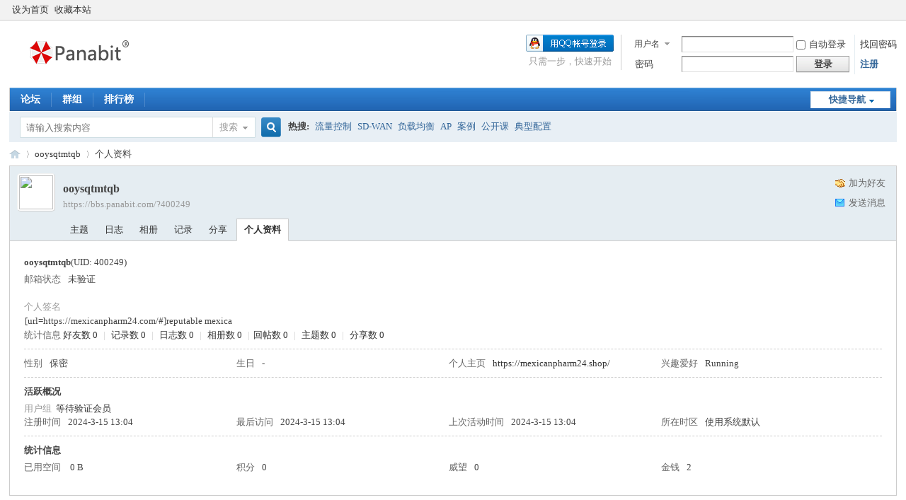

--- FILE ---
content_type: text/html; charset=gbk
request_url: https://bbs.panabit.com/home.php?mod=space&uid=400249
body_size: 4931
content:
<!DOCTYPE html PUBLIC "-//W3C//DTD XHTML 1.0 Transitional//EN" "http://www.w3.org/TR/xhtml1/DTD/xhtml1-transitional.dtd">
<html xmlns="http://www.w3.org/1999/xhtml">
<head>
<meta http-equiv="Content-Type" content="text/html; charset=gbk" />
<title>ooysqtmtqb的个人资料 -  Panabit Support Board! -  Powered by Discuz!</title>

<meta name="keywords" content="ooysqtmtqb的个人资料" />
<meta name="description" content="ooysqtmtqb的个人资料 ,Panabit Support Board!" />
<meta name="generator" content="Discuz! X3.4" />
<meta name="author" content="Discuz! Team and Comsenz UI Team" />
<meta name="copyright" content="Discuz!" />
<meta name="MSSmartTagsPreventParsing" content="True" />
<meta http-equiv="MSThemeCompatible" content="Yes" />
<base href="https://bbs.panabit.com/" /><link rel="stylesheet" type="text/css" href="data/cache/style_1_common.css?NMz" /><link rel="stylesheet" type="text/css" href="data/cache/style_1_home_space.css?NMz" /><script type="text/javascript">var STYLEID = '1', STATICURL = 'static/', IMGDIR = 'static/image/common', VERHASH = 'NMz', charset = 'gbk', discuz_uid = '0', cookiepre = 'zL2k_2132_', cookiedomain = '', cookiepath = '/', showusercard = '1', attackevasive = '0', disallowfloat = '', creditnotice = '1|威望|,2|金钱|', defaultstyle = '', REPORTURL = 'aHR0cHM6Ly9iYnMucGFuYWJpdC5jb20vaG9tZS5waHA/bW9kPXNwYWNlJnVpZD00MDAyNDk=', SITEURL = 'https://bbs.panabit.com/', JSPATH = 'data/cache/', CSSPATH = 'data/cache/style_', DYNAMICURL = '';</script>
<script src="data/cache/common.js?NMz" type="text/javascript"></script>
<meta name="application-name" content="Panabit Support Board!" />
<meta name="msapplication-tooltip" content="Panabit Support Board!" />
<meta name="msapplication-task" content="name=门户;action-uri=https://bbs.panabit.com/portal.php;icon-uri=https://bbs.panabit.com/static/image/common/portal.ico" /><meta name="msapplication-task" content="name=论坛;action-uri=https://bbs.panabit.com/forum.php;icon-uri=https://bbs.panabit.com/static/image/common/bbs.ico" />
<meta name="msapplication-task" content="name=群组;action-uri=https://bbs.panabit.com/group.php;icon-uri=https://bbs.panabit.com/static/image/common/group.ico" /><meta name="msapplication-task" content="name=家园;action-uri=https://bbs.panabit.com/home.php;icon-uri=https://bbs.panabit.com/static/image/common/home.ico" /><link rel="stylesheet" id="css_widthauto" type="text/css" href='data/cache/style_1_widthauto.css?NMz' />
<script type="text/javascript">HTMLNODE.className += ' widthauto'</script>
<script src="data/cache/home.js?NMz" type="text/javascript"></script>
</head>

<body id="nv_home" class="pg_space" onkeydown="if(event.keyCode==27) return false;">
<div id="append_parent"></div><div id="ajaxwaitid"></div>
<div id="toptb" class="cl">
<div class="wp">
<div class="z"><a href="javascript:;"  onclick="setHomepage('https://bbs.panabit.com/');">设为首页</a><a href="https://bbs.panabit.com/"  onclick="addFavorite(this.href, 'Panabit Support Board!');return false;">收藏本站</a></div>
<div class="y">
<a id="switchblind" href="javascript:;" onclick="toggleBlind(this)" title="开启辅助访问" class="switchblind"></a>
</div>
</div>
</div>

<div id="hd">
<div class="wp">
<div class="hdc cl"><h2><a href="./" title="Panabit Support Board!"><img src="static/image/common/logo.png" alt="Panabit Support Board!" border="0" /></a></h2><script src="data/cache/logging.js?NMz" type="text/javascript"></script>
<form method="post" autocomplete="off" id="lsform" action="member.php?mod=logging&amp;action=login&amp;loginsubmit=yes&amp;infloat=yes&amp;lssubmit=yes" onsubmit="return lsSubmit();">
<div class="fastlg cl">
<span id="return_ls" style="display:none"></span>
<div class="y pns">
<table cellspacing="0" cellpadding="0">
<tr>
<td>
<span class="ftid">
<select name="fastloginfield" id="ls_fastloginfield" width="40" tabindex="900">
<option value="username">用户名</option>
<option value="email">Email</option>
</select>
</span>
<script type="text/javascript">simulateSelect('ls_fastloginfield')</script>
</td>
<td><input type="text" name="username" id="ls_username" autocomplete="off" class="px vm" tabindex="901" /></td>
<td class="fastlg_l"><label for="ls_cookietime"><input type="checkbox" name="cookietime" id="ls_cookietime" class="pc" value="2592000" tabindex="903" />自动登录</label></td>
<td>&nbsp;<a href="javascript:;" onclick="showWindow('login', 'member.php?mod=logging&action=login&viewlostpw=1')">找回密码</a></td>
</tr>
<tr>
<td><label for="ls_password" class="z psw_w">密码</label></td>
<td><input type="password" name="password" id="ls_password" class="px vm" autocomplete="off" tabindex="902" /></td>
<td class="fastlg_l"><button type="submit" class="pn vm" tabindex="904" style="width: 75px;"><em>登录</em></button></td>
<td>&nbsp;<a href="member.php?mod=register" class="xi2 xw1">注册</a></td>
</tr>
</table>
<input type="hidden" name="formhash" value="75db49f2" />
<input type="hidden" name="quickforward" value="yes" />
<input type="hidden" name="handlekey" value="ls" />
</div>

<div class="fastlg_fm y" style="margin-right: 10px; padding-right: 10px">
<p><a href="https://bbs.panabit.com/connect.php?mod=login&op=init&referer=home.php%3Fmod%3Dspace%26uid%3D400249&statfrom=login_simple"><img src="static/image/common/qq_login.gif" class="vm" alt="QQ登录" /></a></p>
<p class="hm xg1" style="padding-top: 2px;">只需一步，快速开始</p>
</div>
</div>
</form>

</div>

<div id="nv">
<a href="javascript:;" id="qmenu" onmouseover="delayShow(this, function () {showMenu({'ctrlid':'qmenu','pos':'34!','ctrlclass':'a','duration':2});showForummenu(0);})">快捷导航</a>
<ul><li id="mn_forum" ><a href="forum.php" hidefocus="true" title="BBS"  >论坛<span>BBS</span></a></li><li id="mn_group" ><a href="group.php" hidefocus="true" title="Group"  >群组<span>Group</span></a></li><li id="mn_N12a7" ><a href="misc.php?mod=ranklist" hidefocus="true" title="Ranklist"  >排行榜<span>Ranklist</span></a></li></ul>
</div>
<div id="mu" class="cl">
</div><div id="scbar" class="scbar_narrow cl">
<form id="scbar_form" method="post" autocomplete="off" onsubmit="searchFocus($('scbar_txt'))" action="search.php?searchsubmit=yes" target="_blank">
<input type="hidden" name="mod" id="scbar_mod" value="search" />
<input type="hidden" name="formhash" value="75db49f2" />
<input type="hidden" name="srchtype" value="title" />
<input type="hidden" name="srhfid" value="0" />
<input type="hidden" name="srhlocality" value="home::space" />
<table cellspacing="0" cellpadding="0">
<tr>
<td class="scbar_icon_td"></td>
<td class="scbar_txt_td"><input type="text" name="srchtxt" id="scbar_txt" value="请输入搜索内容" autocomplete="off" x-webkit-speech speech /></td>
<td class="scbar_type_td"><a href="javascript:;" id="scbar_type" class="xg1" onclick="showMenu(this.id)" hidefocus="true">搜索</a></td>
<td class="scbar_btn_td"><button type="submit" name="searchsubmit" id="scbar_btn" sc="1" class="pn pnc" value="true"><strong class="xi2">搜索</strong></button></td>
<td class="scbar_hot_td">
<div id="scbar_hot">
<strong class="xw1">热搜: </strong>

<a href="search.php?mod=forum&amp;srchtxt=%C1%F7%C1%BF%BF%D8%D6%C6&amp;formhash=75db49f2&amp;searchsubmit=true&amp;source=hotsearch" target="_blank" class="xi2" sc="1">流量控制</a>



<a href="search.php?mod=forum&amp;srchtxt=SD-WAN&amp;formhash=75db49f2&amp;searchsubmit=true&amp;source=hotsearch" target="_blank" class="xi2" sc="1">SD-WAN</a>



<a href="search.php?mod=forum&amp;srchtxt=%B8%BA%D4%D8%BE%F9%BA%E2&amp;formhash=75db49f2&amp;searchsubmit=true&amp;source=hotsearch" target="_blank" class="xi2" sc="1">负载均衡</a>



<a href="search.php?mod=forum&amp;srchtxt=AP&amp;formhash=75db49f2&amp;searchsubmit=true&amp;source=hotsearch" target="_blank" class="xi2" sc="1">AP</a>



<a href="search.php?mod=forum&amp;srchtxt=%B0%B8%C0%FD&amp;formhash=75db49f2&amp;searchsubmit=true&amp;source=hotsearch" target="_blank" class="xi2" sc="1">案例</a>



<a href="search.php?mod=forum&amp;srchtxt=%B9%AB%BF%AA%BF%CE&amp;formhash=75db49f2&amp;searchsubmit=true&amp;source=hotsearch" target="_blank" class="xi2" sc="1">公开课</a>



<a href="search.php?mod=forum&amp;srchtxt=%B5%E4%D0%CD%C5%E4%D6%C3&amp;formhash=75db49f2&amp;searchsubmit=true&amp;source=hotsearch" target="_blank" class="xi2" sc="1">典型配置</a>

</div>
</td>
</tr>
</table>
</form>
</div>
<ul id="scbar_type_menu" class="p_pop" style="display: none;"><li><a href="javascript:;" rel="user">用户</a></li></ul>
<script type="text/javascript">
initSearchmenu('scbar', '');
</script>
</div>
</div>


<div id="wp" class="wp">
<div id="pt" class="bm cl">
<div class="z">
<a href="./" class="nvhm" title="首页">Panabit Support Board!</a> <em>&rsaquo;</em>
<a href="space-uid-400249.html">ooysqtmtqb</a> <em>&rsaquo;</em>
个人资料
</div>
</div>
<style id="diy_style" type="text/css"></style>
<div class="wp">
<!--[diy=diy1]--><div id="diy1" class="area"></div><!--[/diy]-->
</div><div id="uhd">
<div class="mn">
<ul>
<li class="addf">
<a href="home.php?mod=spacecp&amp;ac=friend&amp;op=add&amp;uid=400249&amp;handlekey=addfriendhk_400249" id="a_friend_li_400249" onclick="showWindow(this.id, this.href, 'get', 0);" class="xi2">加为好友</a>
</li>
<li class="pm2">
<a href="home.php?mod=spacecp&amp;ac=pm&amp;op=showmsg&amp;handlekey=showmsg_400249&amp;touid=400249&amp;pmid=0&amp;daterange=2" id="a_sendpm_400249" onclick="showWindow('showMsgBox', this.href, 'get', 0)" title="发送消息">发送消息</a>
</li>
</ul>
</div>
<div class="h cl">
<div class="icn avt"><a href="space-uid-400249.html"><img src="https://bbs.panabit.com/uc_server/avatar.php?uid=400249&size=small" /></a></div>
<h2 class="mt">
ooysqtmtqb</h2>
<p>
<a href="https://bbs.panabit.com/?400249" class="xg1">https://bbs.panabit.com/?400249</a>
</p>
</div>

<ul class="tb cl" style="padding-left: 75px;">
<li><a href="home.php?mod=space&amp;uid=400249&amp;do=thread&amp;view=me&amp;from=space">主题</a></li>
<li><a href="home.php?mod=space&amp;uid=400249&amp;do=blog&amp;view=me&amp;from=space">日志</a></li>
<li><a href="home.php?mod=space&amp;uid=400249&amp;do=album&amp;view=me&amp;from=space">相册</a></li>
<li><a href="home.php?mod=space&amp;uid=400249&amp;do=doing&amp;view=me&amp;from=space">记录</a></li>
<li><a href="home.php?mod=space&amp;uid=400249&amp;do=share&amp;view=me&amp;from=space">分享</a></li>
<li class="a"><a href="home.php?mod=space&amp;uid=400249&amp;do=profile&amp;from=space">个人资料</a></li>
</ul>
</div>
<div id="ct" class="ct1 wp cl">
<div class="mn">
<!--[diy=diycontenttop]--><div id="diycontenttop" class="area"></div><!--[/diy]-->
<div class="bm bw0">
<div class="bm_c">
<div class="bm_c u_profile">

<div class="pbm mbm bbda cl">
<h2 class="mbn">
ooysqtmtqb<span class="xw0">(UID: 400249)</span>
</h2>
<ul class="pf_l cl pbm mbm">
<li><em>邮箱状态</em>未验证</li>
</ul>
<ul>
<li><em class="xg1">个人签名&nbsp;&nbsp;</em><table><tr><td>[url=https://mexicanpharm24.com/#]reputable mexica</td></tr></table></li></ul>
<ul class="cl bbda pbm mbm">
<li>
<em class="xg2">统计信息</em>
<a href="home.php?mod=space&amp;uid=400249&amp;do=friend&amp;view=me&amp;from=space" target="_blank">好友数 0</a>
<span class="pipe">|</span>
<a href="home.php?mod=space&amp;uid=400249&amp;do=doing&amp;view=me&amp;from=space" target="_blank">记录数 0</a>
<span class="pipe">|</span>
<a href="home.php?mod=space&amp;uid=400249&amp;do=blog&amp;view=me&amp;from=space" target="_blank">日志数 0</a>
<span class="pipe">|</span>
<a href="home.php?mod=space&amp;uid=400249&amp;do=album&amp;view=me&amp;from=space" target="_blank">相册数 0</a>
<span class="pipe">|</span><a href="home.php?mod=space&uid=400249&do=thread&view=me&type=reply&from=space" target="_blank">回帖数 0</a>
<span class="pipe">|</span>
<a href="home.php?mod=space&uid=400249&do=thread&view=me&type=thread&from=space" target="_blank">主题数 0</a>
<span class="pipe">|</span>
<a href="home.php?mod=space&amp;uid=400249&amp;do=share&amp;view=me&amp;from=space" target="_blank">分享数 0</a>
</li>
</ul>
<ul class="pf_l cl"><li><em>性别</em>保密</li>
<li><em>生日</em>-</li>
<li><em>个人主页</em><a href="https://mexicanpharm24.shop/" target="_blank">https://mexicanpharm24.shop/</a></li>
<li><em>兴趣爱好</em>Running</li>
</ul>
</div>
<div class="pbm mbm bbda cl">
<h2 class="mbn">活跃概况</h2>
<ul>
<li><em class="xg1">用户组&nbsp;&nbsp;</em><span style="color:"><a href="home.php?mod=spacecp&amp;ac=usergroup&amp;gid=8" target="_blank">等待验证会员</a></span>  </li>
</ul>
<ul id="pbbs" class="pf_l">
<li><em>注册时间</em>2024-3-15 13:04</li>
<li><em>最后访问</em>2024-3-15 13:04</li>
<li><em>上次活动时间</em>2024-3-15 13:04</li><li><em>所在时区</em>使用系统默认</li>
</ul>
</div>
<div id="psts" class="cl">
<h2 class="mbn">统计信息</h2>
<ul class="pf_l">
<li><em>已用空间</em>   0 B </li>
<li><em>积分</em>0</li><li><em>威望</em>0 </li>
<li><em>金钱</em>2 </li>
</ul>
</div>
</div><!--[diy=diycontentbottom]--><div id="diycontentbottom" class="area"></div><!--[/diy]--></div>
</div>
</div>
</div>

<div class="wp mtn">
<!--[diy=diy3]--><div id="diy3" class="area"></div><!--[/diy]-->
</div>
	</div>
<div id="ft" class="wp cl">
<div id="flk" class="y">
<p>
<a href="//wpa.qq.com/msgrd?v=3&amp;uin=75684211&amp;site=Panabit Support Board!&amp;menu=yes&amp;from=discuz" target="_blank" title="QQ"><img src="static/image/common/site_qq.jpg" alt="QQ" /></a><span class="pipe">|</span><a href="archiver/" >Archiver</a><span class="pipe">|</span><a href="forum.php?mobile=yes" >手机版</a><span class="pipe">|</span><a href="forum.php?mod=misc&action=showdarkroom" >小黑屋</a><span class="pipe">|</span><strong><a href="https://bbs.panabit.com/" target="_blank">北京派网软件有限公司</a></strong>
( <a href="https://beian.miit.gov.cn/" target="_blank"> ICP备案序号:京ICP备14008283号</a> )</p>
<p class="xs0">
GMT+8, 2026-1-14 23:04<span id="debuginfo">
, Processed in 0.040021 second(s), 15 queries
.
</span>
</p>
</div>
<div id="frt">
<p>Powered by <strong><a href="https://www.discuz.vip/" target="_blank">Discuz!</a></strong> <em>X3.4</em></p>
<p class="xs0">&copy; 2001-2023 <a href="https://code.dismall.com/" target="_blank">Discuz! Team</a>.</p>
</div></div>
<script src="home.php?mod=misc&ac=sendmail&rand=1768403045" type="text/javascript"></script>

<div id="scrolltop">
<span hidefocus="true"><a title="返回顶部" onclick="window.scrollTo('0','0')" class="scrolltopa" ><b>返回顶部</b></a></span>
</div>
<script type="text/javascript">_attachEvent(window, 'scroll', function () { showTopLink(); });checkBlind();</script>
</body>
</html>
